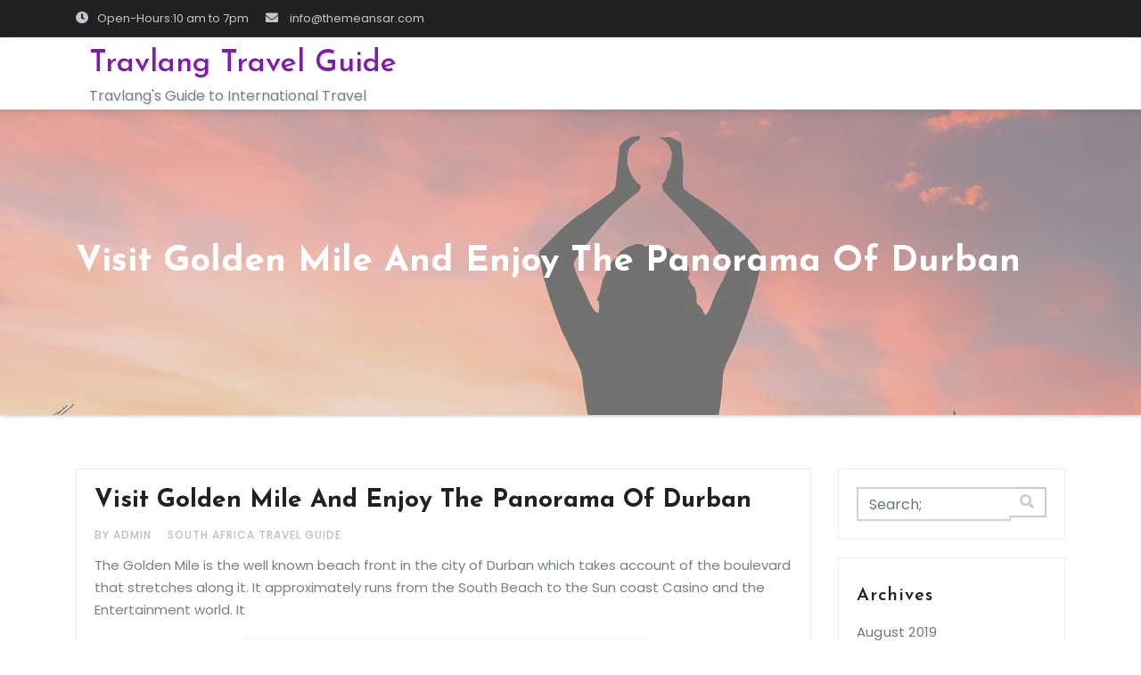

--- FILE ---
content_type: text/css
request_url: https://travlang.com/wpblog/wp-content/themes/yoga/css/colors/default.css?ver=6.5.7
body_size: 3612
content:
.yoga-standardhead .yoga-head-detail {
	background: #212121;
}

.yoga-standhead .yoga-head-detail {
	background: #212121;
}

.navbar-default .navbar-brand:hover, .navbar-default .navbar-brand:focus, .navbar-default .navbar-brand {
    color: #212121;
    background-color: transparent;
}

.yoga-head-detail .info-left li, .yoga-head-detail .info-left li a i, .yoga-head-detail .info-left li a {
	color: #C1C7CE;
}
.yoga-head-detail .yoga-social-navigation a, .yoga-head-detail .info-right li a i {
	color: #C1C7CE;
}
/*=== navbar hover colors ===*/
.yoga-trhead .navbar-wp .navbar-nav > li > a {
	color: #000;
}
.yoga-trhead .navbar-wp .navbar-nav > li > a:hover, .yoga-trhead .navbar-wp .navbar-nav > li > a:focus, .yoga-trhead .navbar-wp .navbar-nav > .active > a, .yoga-trhead .navbar-wp .navbar-nav > .active > a:hover, .yoga-trhead .navbar-wp .navbar-nav > .active > a:focus {
	color: #7b1fa2;
}
.yoga-trhead .navbar-wp .navbar-nav > .open > a, .yoga-trhead .navbar-wp .navbar-nav > .open > a:hover, .yoga-trhead .navbar-wp .navbar-nav > .open > a:focus {
	color: #7b1fa2;
	border-color: #7b1fa2;
}
.yoga-trhead .navbar-default .navbar-toggle .icon-bar {
	background: #fff;
}
blockquote::before {
    color: #7b1fa2;
}
blockquote {
    border-color: #7b1fa2;
	background-color: #eee6f1;
}
.yoga-heading h3, .yoga-heading h3 a {
	color: #212121;
}

/*=== navbar Header colors ===*/
 .navbar-wp {
	background: rgba(255,255,255,.91);
}
.yoga-standardhead .navbar-wp .navbar-nav > li > a {
	color: #000;
}
.yoga-standardhead .navbar-wp .navbar-nav > li > a:hover ,.yoga-standardhead .navbar-wp .navbar-nav > .active a {
	color: #7b1fa2;
}
.header-widget .yoga-header-box .yoga-social li span.icon-soci, .header-widget .yoga-header-box  .yoga-social-navigation a  {
    background: #ebe9eb;
    color: #999;
}
.header-widget .yoga-header-box  .yoga-social-navigation a:hover, .header-widget .yoga-header-box  .yoga-social-navigation a:focus {
    color: #fff;
    background: #7b1fa2;
}
.header-widget .yoga-header-box .yoga-social li {
    color: #999;
}
.header-widget .yoga-header-box .yoga-social li span.icon-soci a {
    color: #999;
}
.header-widget .yoga-header-box .yoga-social span.icon-soci:hover, .header-widget .yoga-header-box .yoga-social span.icon-soci:focus {
    color: #fff;
    background: #7b1fa2;
}
.header-widget .yoga-header-box .yoga-social span.icon-soci:hover a, .header-widget .yoga-header-box .yoga-social span.icon-soci:focus a {
    color: #fff;
}
.yoga-headwidget .navbar-default .navbar-toggle .icon-bar {
    background-color: #fff;
}
/*=== navbar dropdown colors ===*/ 
.navbar-wp .dropdown-menu {
	background: #fff;
}
.navbar-wp .dropdown-menu > li > a {
	color: #212121;
}
.navbar-wp .dropdown-menu > .active > a, .navbar-wp .dropdown-menu > .active > a:hover, .navbar-wp .dropdown-menu > .active > a:focus {
	background: #f5f5f5;
	color: #212121;
}
.navbar-wp .dropdown-menu > li > a:hover {
	background: #7b1fa2;
	color: #fff;
}
.navbar-wp .navbar-nav > .disabled > a, .navbar-wp .navbar-nav > .disabled > a:hover, .navbar-wp .navbar-nav > .disabled > a:focus {
	color: #ccc;
}
.yoga-search-box .yoga-search .btn {
	background: #7b1fa2;
	border-color: #7b1fa2;
	color: #fff;
}
/*=== navbar drop down hover color ===*/
.navbar-base .navbar-nav > .open > a, .navbar-base .navbar-nav > .open > a:hover, .navbar-base .navbar-nav > .open > a:focus {
	color: #fff;
}
.navbar-base .navbar-nav > li > a.dropdown-form-toggle {
	color: #fff;
}


.navbar-default .navbar-nav > .active > a, .navbar-default .navbar-nav > .active > a:hover, .navbar-default .navbar-nav > .active > a:focus{ color: #7b1fa2; }

.navbar-default .navbar-nav > li > a:hover, .navbar-default .navbar-nav > li > a:focus { color: #7b1fa2; }
/*=== navbar toggle color ===*/ 
.navbar-default .navbar-toggle {
	color: #fff;
}
.navbar-wp .navbar-nav > li > a.dropdown-form-toggle {
	color: #fff;
}
.navbar-wp .navbar-toggle:hover, .navbar-wp .navbar-toggle:focus {
	background: rgba(0,0,0,0);
	color: #fff;
}
.navbar-toggler { 
	background-color: #7b1fa2;
}

/*==================== Body & Global ====================*/
.wrapper {
	background: #fff;
}
body {
	color: #748182;
}
.yoga-heading h3, .yoga-heading h3 a {
	color: #212121;
}
input[type="submit"], button {
	background: #7b1fa2;
	border-color: #7b1fa2;
	color: #fff;
}
input[type="submit"]:hover, button:hover,input[type="submit"]:focus, button:focus {
	background: #002954;
	border-color: #002954;
	color: #fff;
}
a {
	color: #7b1fa2;
}
a:hover, a:focus {
	color: #002954;
}
.yoga-search-modal .yoga-search .btn {
	background: #7b1fa2;
	color: #fff;
}
.yoga-search-modal .yoga-search .btn:hover {
	background: #002954;
}
/*-- Alerts Styles --*/
.alert-success, .text-success {
	background-color: #2ac56c;
	color: #fff;
}
.alert-info, .text-info {
	background-color: #4593e3;
	color: #fff;
}
.alert-danger, .text-danger {
	background-color: #f06060;
	color: #fff;
}
.alert-warning, .text-warning {
	background-color: #fcd04b;
	color: #fff;
}
/*==================== Slider ====================*/
#yoga-slider .slide-caption h1 {
	color: #fff;
}
#yoga-slider .slide-caption h1 > span {
	color: #7b1fa2;
}
.yoga-slider-warraper .owl-controls .owl-buttons div {
	background: transparent;
	color: #fff;
	border-color: transparent;
}
#yoga-slider .yoga-slider-inner {
	background: rgba(0, 0,0, 0.4);
}
.yoga-slider-warraper .slide-inner-box {
	background: rgba(255, 255, 255, 0.85);
}
#yoga-slider .slide-inner-box h1 {
	color: #111;
}
#yoga-slider .slide-caption .slide-inner-box .description p {
    color: #5a5a5a;
}
.yoga-slider-warraper .slide-inner-box-two {
	background: #002954;
	outline-color: #002954;
}
#yoga-slider .slide-caption .description p {
	color: #fff;
}
.btn.btn-tislider {
	background: #7b1fa2;
	color: #fff;
}
.btn-tislider-two {
	border-color: #fff;
	color: #fff;
}
.btn.btn-tislider:hover, .btn.btn-tislider:focus {
	background: #002954;
}
.btn-tislider-two:hover, .btn-tislider-two:focus {
	background: #7b1fa2;
	color: #fff;
	border-color: #7b1fa2;
}
.yoga-slider-warraper .owl-controls .owl-buttons div:hover {
	background: #7b1fa2;
	border-color: #7b1fa2;
	color: #fff;
}
.yoga-slider-warraper .owl-controls .owl-page span {
	border-color: #fff;
}
.yoga-slider-warraper .owl-controls .owl-page.active span {
	background: #fff;
}
.bs .swiper-button-prev, .bs .swiper-button-next { 
	background: #0003;
	color: #fff;
	border-color: #0003;
  }
  .bs .swiper-button-prev:hover, .bs .swiper-button-next:hover {
	background: #7b1fa2;
	border-color: #7b1fa2;
	color: #fff;
  }
/*==================== service ====================*/
.yoga-service {
	background: #fff;
	border-color: #eaeaea;
}
.yoga-service-inner h3, .yoga-service-inner h3 a {
	color: #121212;
}
.yoga-service:hover .yoga-service-inner h3, .yoga-service:hover .yoga-service-inner h3 a, .yoga-service:hover .yoga-service-inner p, .yoga-service:hover .yoga-service-inner i {
	color: #222;
}
.yoga-service:hover .yoga-service-inner h3 span {
	color: #222;
}
.yoga-service:hover .yoga-service-inner .btn-theme {
	background: #002954;
	color: #fff;
}
.yoga-service::after {
	background: #7b1fa2;
}
.yoga-service-inner i {
	color: #7b1fa2;
}
.yoga-service-inner p {
	color: #999;
}
/*==================== callout ====================*/
.yoga-callout .overlay {
	background: rgba(0, 41, 84, 0.8);
}
.yoga-callout h3, .yoga-callout p {
	color: #fff;
}
/*==================== calltoaction ====================*/
.ta-calltoaction .overlay {
	background: rgba(0, 41, 84, 0.8);
}
.ta-calltoaction-box-info h5 {
	color: #fff;
}
.ta-calltoaction-box-info p {
	color: #fff;
}
/*==================== Testimonial ====================*/
.testimonials_qute .sub-qute {
	color: #6d7a8c;
}
.testimonials_qute .sub-qute .qute_icons {
	color: #fff;
	background-color:#7b1fa2 ;
}
.testimonials_qute .sub-qute .context {
    background: #f1f4f7;
}
/*==================== blog ====================*/
.yoga-blog-section .overlay {
	background: #fff;
}
.yoga-blog-post-box .small {
	color: #748182;
}
.yoga-blog-post-box .title, .yoga-blog-post-box .title a {
	color: #212121;
}
.yoga-blog-post-box .title:hover, .yoga-blog-post-box .title a:hover, .yoga-blog-post-box .title:focus, .yoga-blog-post-box .title a:focus {
	color: #7b1fa2;
}
.yoga-blog-category {
    color: #bdbdbd;
}
.yoga-blog-category a {
	color: #bdbdbd;
}
.yoga-blog-category a:hover {
	color: #7b1fa2;
}
.yoga-blog-category i {
	color: #999;
}
.yoga-blog-date {
	background: #7b1fa2;
	color: #fff;
}
.yoga-comments h4 {
	color: #212121;
}
.yoga-blog-author {
	background: #e8e8e8;
}
.yoga-info-author-block {
	border-color: #eaeaea;
	color: #999;
}
.yoga-info-author-block a {
	color: #212121;
}
.yoga-info-author-block h4 {
	color: #333;
}
.yoga-info-author-block h4 span {
	color: #999999;
}
.yoga-info-author-block .yoga-info-author-social li {
	background: #002954;
	color: #fff;
}
.yoga-info-author-block .yoga-info-author-social li a {
	color: #fff;
}
.yoga-info-author-block .yoga-info-author-social li:hover {
	background: #7b1fa2;
	color: #fff;
}
.yoga-info-author-block .yoga-info-author-social li:hover a {
	color: #fff;
}
.comment_section .comment-reply-link {
	background: #f0f0f0;
	color: #666;
	border-color: #f0f0f0;
}
.yoga-comments a {
	color: #777;
}
.yoga-comments h4 span {
	color: #999999;
}
.yoga-comments .comment .media-body > p:last-child {
	border-color: #f0f0f0;
}
.yoga-comments li .media-body > .small {
	color: #999;
}
.yoga-comments li .media-body > p {
	border-color: #f0f0f0;
	color: #999;
}
.yoga-comments .comment-list li {
	background: #fff;
	border-color: #eee;
}	
/*==================== Sidebar ====================*/
.yoga-sidebar .yoga-widget {
	border-color: #eee;
}
.yoga-sidebar .yoga-widget h6 {
	color: #212121;
	border-color: #eee;
}
.yoga-sidebar .yoga-widget ul li {
	border-color: #eee;
}
.yoga-sidebar .yoga-widget ul li a {
	color: #757575;
}
.yoga-sidebar .yoga-widget ul li a:hover, .yoga-sidebar .yoga-widget ul li a:focus {
	color: #7b1fa2;
}
.yoga-sidebar .yoga-widget .yoga-blog-post h3 a {
	color: #212121;
}
.yoga-sidebar .yoga-widget.widget_search .btn {
	color: #ccc;
	background: #fff;
}
.yoga-sidebar .yoga-widget.widget_search .btn:hover, .yoga-sidebar .yoga-widget.widget_search .btn:focus {
	background: #002954;
}
.yoga-sidebar .yoga-widget .yoga-widget-tags a, .yoga-sidebar .yoga-widget .tagcloud a {
	background: #ebe9eb;
	color: #999;
}
.yoga-sidebar .yoga-widget .yoga-widget-tags a:hover, .yoga-sidebar .yoga-widget .tagcloud a:hover, .yoga-sidebar .yoga-widget .yoga-widget-tags a:focus, .yoga-sidebar .yoga-widget .tagcloud a:focus {
	color: #fff;
	background: #7b1fa2;
	border-color: #7b1fa2;
}
.yoga-widget .wp-block-search__label {
	color: #212121;
}

/*==================== general ====================*/
h1, .h1, h2, .h2, h3, .h3, h4, .h4, h5, .h5, h6, .h6 {
	color: #212121;
}
h1 span, h2 span, h3 span, h4 span, h5 span, h6 span {
	color: #7b1fa2;
}
.btn-theme {
	background: #7b1fa2;
	color: #fff;
	border-color: #7b1fa2;
}
.btn-theme:hover, .btn-theme:focus {
	background: #002954;
	color: #fff;
	border-color: #002954;
}
.btn-theme-two {
	color: #fff;
	border-color: #fff;
	background: rgba(0,0,0,0);
}
.btn-theme-two:hover, .btn-theme-two:focus {
	background: #7b1fa2;
	color: #fff;
	border-color: #7b1fa2;
}
.btn-theme-three {
	color: #3b3e79;
	border-color: #e9f3ed;
	background: rgba(0,0,0,0);
}
.btn-theme-three:hover, .btn-theme-three:focus {
	background: #7b1fa2;
	color: #fff;
	border-color: #7b1fa2;
}
.btn-blog:hover, .btn-blog:focus {
	background: #7b1fa2;
	color: #fff;
	border-color: #7b1fa2;
}
/*==================== pagination color ====================*/
.pagination > li > a, .pagination > li > span {
	background: #ebe9eb;
	color: #999;
}
.pagination > .active > a, .pagination > .active > a:hover, .pagination > li > a:hover, .pagination > li > a:focus, .pagination > .active > a, .pagination > .active > span, .pagination > .active > a:hover, .pagination > .active > span:hover, .pagination > .active > a:focus, .pagination > .active > span:focus {
	border-color: #7b1fa2;
	background: #7b1fa2;
	color: #fff;
}
/*==================== blog ====================*/
.yoga-comments .yoga-reply:hover, .yoga-comments .yoga-reply:focus {
	color: #fff;
	background: #7b1fa2;
	border-color: #7b1fa2;
}
.yoga-heading-bor-bt h5 {
	color: #212121;
}
/*==================== footer background ====================*/
footer .overlay {
	background: #111;
}
footer .yoga-footer-top-area h6 {
	color: #fff;
}
footer .yoga-widget h6 {
	color: #fff;
}
footer .yoga-widget ul li {
	color: #969ea7;
}
footer .yoga-widget ul li a {
	color: #969ea7;
}
footer .yoga-widget ul li a:hover, footer .yoga-widget ul li a:focus {
	color: #fff;
}
footer .yoga-widget .yoga-widget-address li {
	color: #969ea7;
}
footer .yoga-widget .yoga-opening-hours li {
	color: #969ea7;
}
footer .yoga-blog-post h3, footer .yoga-blog-post h3 a {
	color: #fff;
}
footer .yoga-widget .yoga-widget-address li span.icon-addr {
	background: rgba(255,225,225,0.1);
}
footer .yoga-widget .yoga-widget-address li span.icon-addr i {
	color: #fff;
}
footer .yoga-blog-post span {
	color: #969ea7;
}
footer .yoga-widget .yoga-twitter-feed li a {
	color: #7b1fa2;
}
footer .yoga-footer-copyright {
	background: #282828;
}
footer .yoga-footer-copyright p, footer .yoga-footer-copyright a {
	color: #969ea7;
}
footer .yoga-footer-copyright a:hover, footer .yoga-footer-copyright a:focus {
	color: #fff;
}
footer .yoga-widget p {
	color: #fff;
}
footer .yoga-footer-copyright .yoga-social-navigation a {
	color: #fff;
}
footer .yoga-social-navigation a {
	background: rgba(255, 255, 255, 0.07);
	color: #fff;
}
footer .yoga-social-navigation a:hover, footer .yoga-social-navigation a:focus {
	border-color: #7b1fa2;
	background: #7b1fa2;
}
footer .yoga-social-navigation a:hover .icon, footer .yoga-social-navigation a:focus .icon {
	color: #fff;
}
footer .yoga-widget.widget_search .btn {
	color: #fff;
	background: #7b1fa2;
	border-color: #7b1fa2;
}
footer .yoga-widget.widget_search .btn:hover, footer .yoga-widget.widget_search .btn:focus {
	background: #002954;
	border-color: #002954;
}
footer .yoga-mailchimp-widget .btn {
	color: #fff;
	background: #7b1fa2;
	border-color: #7b1fa2;
}
footer .yoga-mailchimp-widget .btn:hover, footer .yoga-mailchimp-widget .btn:focus {
	background: #002954;
	border-color: #002954;
}
footer .yoga-widget .yoga-widget-tags a, footer .yoga-widget .tagcloud a {
	background: rgba(255,255,255,0.1);
    color: #fff;
}
footer .yoga-widget .yoga-widget-tags a:hover, footer .yoga-widget .tagcloud a:hover, footer .yoga-widget .yoga-widget-tags a:focus, footer .yoga-widget .tagcloud a:focus {
	color: #fff;
	background: #7b1fa2;
}
footer h1, footer .h1, footer h2, footer .h2, footer h3, footer .h3, footer h4, footer .h4, footer h5, footer .h5, footer h6, footer .h6 {
    color: #fff;
}
.yoga-widget .wp-block-search__label {
    color: #fff;
}
.ta_upscr {
	background: #7b1fa2;
	border-color: #7b1fa2;
	color: #fff !important;
}
.ta_upscr:hover, .ta_upscr:focus {
	color: #fff;
}
/*form-control*/
.form-group label {
    color: #515151;
}
.form-control:focus {
	border-color: #7b1fa2;
}
.form-group label::before {
    background-color: #dddddd;
}
.form-group label::after {
	background-color: #7b1fa2;
}
.woocommerce-page .products h3 {
	color: #333;
}
.woocommerce div.product .woocommerce-tabs .panel h2 {
	color: #333;
}
.related.products h2 {
	color: #333;
}
.woocommerce nav.woocommerce-pagination ul li a {
	color: #333;
}
.woocommerce nav .woocommerce-pagination ul li span {
	color: #333;
}
.woocommerce nav.woocommerce-pagination ul li a {
	border-color: #ddd;
}
.woocommerce nav .woocommerce-pagination ul li span {
	border-color: #ddd;
}

/*----woocommerce----*/ 
.woocommerce-cart table.cart td.actions .coupon .input-text {
	border-color: #ebebeb;
}
/*-theme-background-*/ 
.woocommerce nav.woocommerce-pagination ul li a:focus, .woocommerce nav.woocommerce-pagination ul li a:hover, .woocommerce nav.woocommerce-pagination ul li span.current, .woocommerce #respond input#submit, .woocommerce a.button.alt, .woocommerce button.button.alt, .woocommerce input.button.alt, .woocommerce .cart .button, .woocommerce .cart input.button, .woocommerce a.button, .woocommerce button.button, .woocommerce-page .products a.button, .woocommerce #respond input#submit, .woocommerce a.button, .woocommerce button.button, .woocommerce input.button, .woocommerce #respond input#submit.alt.disabled, .woocommerce #respond input#submit.alt.disabled:hover, .woocommerce #respond input#submit.alt:disabled, .woocommerce #respond input#submit.alt:disabled:hover, .woocommerce #respond input#submit.alt[disabled]:disabled, .woocommerce #respond input#submit.alt[disabled]:disabled:hover, .woocommerce a.button.alt.disabled, .woocommerce a.button.alt.disabled:hover, .woocommerce a.button.alt:disabled, .woocommerce a.button.alt:disabled:hover, .woocommerce a.button.alt[disabled]:disabled, .woocommerce a.button.alt[disabled]:disabled:hover, .woocommerce button.button.alt.disabled, .woocommerce button.button.alt.disabled:hover, .woocommerce button.button.alt:disabled, .woocommerce button.button.alt:disabled:hover, .woocommerce button.button.alt[disabled]:disabled, .woocommerce button.button.alt[disabled]:disabled:hover, .woocommerce input.button.alt.disabled, .woocommerce input.button.alt.disabled:hover, .woocommerce input.button.alt:disabled, .woocommerce input.button.alt:disabled:hover, .woocommerce input.button.alt[disabled]:disabled, .woocommerce input.button.alt[disabled]:disabled:hover {
	background: #7b1fa2;
}
.woocommerce nav.woocommerce-pagination ul li a, .woocommerce nav.woocommerce-pagination ul li span {
	background: #ebe9eb;
	color: #999;
}
/*-theme-color-*/ 
.woocommerce a, .woocommerce #respond input#submit, .woocommerce a.button.alt, .woocommerce button.button.alt, .woocommerce input.button.alt, .woocommerce-page .products .added_to_cart, .woocommerce div.product .woocommerce-tabs ul.tabs li.active, .woocommerce div.product .woocommerce-tabs ul.tabs li.active {
	color: #7b1fa2;
}
/*-theme-border-color-*/ 
.woocommerce-cart table.cart td.actions .coupon .input-text:hover, .woocommerce-cart table.cart td.actions .coupon .input-text:focus, .woocommerce div.product .woocommerce-tabs ul.tabs li.active, .woocommerce nav .woocommerce-pagination ul li a:focus, .woocommerce nav .woocommerce-pagination ul li a:hover, .woocommerce nav.woocommerce-pagination ul li span.current, .woocommerce nav.woocommerce-pagination ul li a:focus, .woocommerce nav.woocommerce-pagination ul li a:hover, .woocommerce nav.woocommerce-pagination ul li span.current {
	border-color: #7b1fa2;
}

/*-theme-secondary-background-*/ 
.woocommerce #review_form #respond .form-submit input:hover, .woocommerce-page .products a.button:hover, .woocommerce .cart .button:hover, .woocommerce .cart input.button:hover, .woocommerce #respond input#submit.alt:hover, .woocommerce a.button.alt:hover, .woocommerce button.button.alt:hover, .woocommerce input.button.alt:hover, .woocommerce #respond input#submit:hover, .woocommerce #respond input#submit:focus, .woocommerce a.button:hover, .woocommerce a.button:focus, .woocommerce button.button:hover, .woocommerce button.button:focus, .woocommerce input.button:hover, .woocommerce input.button:focus {
	background: #002954;
}
/*-theme-secondary-color-*/ 
.woocommerce div.product .woocommerce-tabs ul.tabs li a {
	color: #161c28;
}
/*-theme-color-white-*/ 
.woocommerce-page .woocommerce .woocommerce-info a, .woocommerce-page .woocommerce .woocommerce-info:before, .woocommerce-page .woocommerce-message, .woocommerce-page .woocommerce-message a, .woocommerce-page .woocommerce-message a:hover, .woocommerce-page .woocommerce-message a:focus, .woocommerce .woocommerce-message::before, .woocommerce-page .woocommerce-error, .woocommerce-page .woocommerce-error a, .woocommerce-page .woocommerce .woocommerce-error:before, .woocommerce-page .woocommerce-info, .woocommerce-page .woocommerce-info a, .woocommerce-page .woocommerce-info:before, .woocommerce-page .woocommerce .woocommerce-info, .woocommerce-cart .wc-proceed-to-checkout a .checkout-button, .woocommerce .cart .button, .woocommerce .cart input.button, .woocommerce a.button, .woocommerce button.button, .woocommerce #respond input#submit, .woocommerce a.button.alt, .woocommerce button.button.alt, .woocommerce input.button.alt, .woocommerce nav .woocommerce-pagination ul li a:focus, .woocommerce nav.woocommerce-pagination ul li a:hover, .woocommerce nav.woocommerce-pagination ul li span.current, .woocommerce #respond input#submit, .woocommerce a.button, .woocommerce button.button, .woocommerce input.button, .woocommerce-page .products a.button, .woocommerce #respond input#submit:hover, .woocommerce #respond input#submit:focus, .woocommerce a.button:hover, .woocommerce a.button:focus, .woocommerce button.button:hover, .woocommerce button.button:focus, .woocommerce input.button:hover, .woocommerce input.button:focus {
	color: #fff;
}
.woocommerce .products span.onsale, .woocommerce span.onsale {
	background: #7b1fa2;
}
.woocommerce-page .products a .price, .woocommerce ul.products li.product .price, .woocommerce div.product p.price, .woocommerce div.product span.price {
	color: #000;
}
.woocommerce-page .products a .price ins {
	color: #e96656;
}
.woocommerce-page .products .star-rating, .woocommerce-page .star-rating span, .woocommerce-page .stars span a {
	color: #ffc107;
}
/*woocommerce-messages*/
.woocommerce-page .woocommerce-message {
	background: #2ac56c;
}
.woocommerce-page .woocommerce-message a {
	background-color: #7b1fa2;
}
.woocommerce-page .woocommerce-message a:hover, .woocommerce-page .woocommerce-message a:focus {
	background-color: #388e3c;
}
.woocommerce-page .woocommerce-error {
	background: #ff5252;
}
.woocommerce-page .woocommerce-error a {
	background-color: #F47565;
}
.woocommerce-page .woocommerce-info {
	background: #4593e3;
}
.woocommerce-page .woocommerce-info a {
	background-color: #5fb8dd;
}
.woocommerce-page .woocommerce .woocommerce-info {
	background: rgb(58, 176, 226);
}

/*woocommerce-Price-Slider*/ 
.woocommerce .widget_price_filter .ui-slider .ui-slider-range {
	background: #7b1fa2;
}
.woocommerce .widget_price_filter .ui-slider .ui-slider-handle {
	background: #7b1fa2;
}
.woocommerce-page .woocommerce-ordering select {
	color: #A0A0A0;
}
/*woocommerce-price-filter*/
.woocommerce .widget_price_filter .price_slider_wrapper .ui-widget-content {
	background: #1a2128;
}
/*woocommerce-form*/
.woocommerce form .form-row input.input-text, .woocommerce form .form-row textarea {
	border-color: #ccc;
	color: #999;
}
.woocommerce form .form-row label { 
	color: #222;
}

.yoga-heading h3, .yoga-heading h3 a {
    color: #212121;
}
.yoga-heading h3 {
    font-size: 44px;
    font-weight: 600;
}

/*-- */
.yoga-blog-post-box {
	background: #fff;
}
.yoga-blog-post-box .small {
	color: #748182;
	border-color: #e8e8e8;
}
.yoga-blog-post-box .title, .yoga-blog-post-box .title a {
	color: #212121;
}
.yoga-blog-post-box .title:hover, .yoga-blog-post-box .title a:hover, .yoga-blog-post-box .title:focus, .yoga-blog-post-box .title a:focus {
	color: #7b1fa2;
}
.yoga-blog-category {
    color: #bdbdbd;
}
.yoga-blog-category a {
	color: #bdbdbd;
}
.yoga-blog-category a:hover {
	color: #7b1fa2;
}
.yoga-blog-category i {
	color: #999;
}
.yoga-blog-date {
	background: #7b1fa2;
	color: #fff;
}
.yoga-comments h4 {
	color: #212121;
}
.yoga-blog-author {
	background: #e8e8e8;
}
.yoga-info-author-block {
	border-color: #eaeaea;
	color: #999;
}
.yoga-info-author-block a {
	color: #212121;
}
.yoga-info-author-block h4 {
	color: #333;
}
.yoga-info-author-block h4 span {
	color: #999999;
}
.yoga-info-author-block .yoga-info-author-social li {
	background: #282828;
	color: #fff;
}
.yoga-info-author-block .yoga-info-author-social li a {
	color: #fff;
}
.yoga-info-author-block .yoga-info-author-social li:hover {
	background: #7b1fa2;
	color: #fff;
}
.yoga-info-author-block .yoga-info-author-social li:hover a {
	color: #fff;
}
.comment_section .comment-reply-link {
	background: #f0f0f0;
	color: #666;
	border-color: #f0f0f0;
}
.yoga-comments a {
	color: #777;
}
.yoga-comments h4 span {
	color: #999999;
}
.yoga-comments .comment .media-body > p:last-child {
	border-color: #f0f0f0;
}
.yoga-comments li .media-body > .small {
	color: #999;
}
.yoga-comments li .media-body > p {
	border-color: #f0f0f0;
	color: #999;
}
.yoga-comments .comment-list li {
	background: #fff;
	border-color: #eee;
}	
.blog-slider .owl-controls .owl-buttons div {
	background: rgba(0, 0, 0, 0.2);
	border-color: rgba(0, 0, 0, 0.2);
	color: #fff;
}
.blog-slider .owl-controls .owl-page span {
	background: rgba(255,255,255,0.20);
}
.blog-slider .owl-controls .owl-page span.owl-numbers {
	color: #fff;
}

.navigation.pagination .nav-links .page-numbers.current, .navigation.pagination .nav-links a:hover, a.error-btn { background: #7b1fa2;
    color: #fff; }
  
 .ta_upscr:hover, .ta_upscr:focus {
    background: #7b1fa2;
    border-color: #7b1fa2;
    color: #fff;
}

div.wpforms-container-full .wpforms-form button[type=submit], div.wpforms-container-full .wpforms-form button[type=submit]:focus, div.wpforms-container-full .wpforms-form button[type=submit]:hover
{
    background-color: #7b1fa2;
    color: #fff;
}

.taxonomy-description p{color: #fff;}